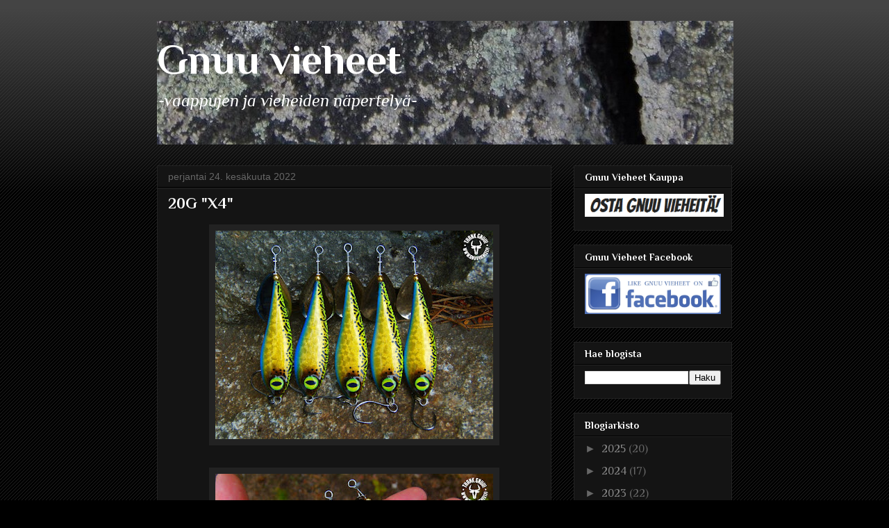

--- FILE ---
content_type: text/html; charset=UTF-8
request_url: https://gnuu-vieheet.blogspot.com/b/stats?style=BLACK_TRANSPARENT&timeRange=ALL_TIME&token=APq4FmDf56vA5k869sumAymlah1PMIXpgtGHs90JqmE8NXPUvDSa2Yje9-9cW3SofJ07wZk0nilxMdRjC6d_bKgrG2WZeRkzmQ
body_size: -24
content:
{"total":55621,"sparklineOptions":{"backgroundColor":{"fillOpacity":0.1,"fill":"#000000"},"series":[{"areaOpacity":0.3,"color":"#202020"}]},"sparklineData":[[0,4],[1,2],[2,5],[3,79],[4,9],[5,91],[6,8],[7,6],[8,11],[9,16],[10,9],[11,2],[12,24],[13,23],[14,14],[15,6],[16,4],[17,2],[18,8],[19,2],[20,25],[21,4],[22,5],[23,6],[24,7],[25,9],[26,2],[27,3],[28,4],[29,7]],"nextTickMs":3600000}